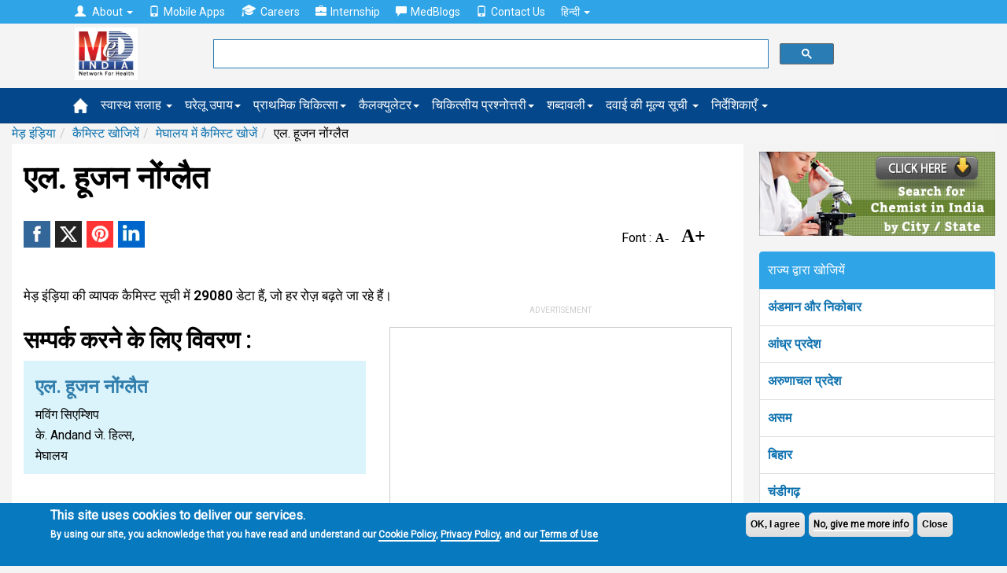

--- FILE ---
content_type: text/html; charset=utf-8
request_url: https://www.google.com/recaptcha/api2/aframe
body_size: 114
content:
<!DOCTYPE HTML><html><head><meta http-equiv="content-type" content="text/html; charset=UTF-8"></head><body><script nonce="RDCfQjLYap6fturzumrMKg">/** Anti-fraud and anti-abuse applications only. See google.com/recaptcha */ try{var clients={'sodar':'https://pagead2.googlesyndication.com/pagead/sodar?'};window.addEventListener("message",function(a){try{if(a.source===window.parent){var b=JSON.parse(a.data);var c=clients[b['id']];if(c){var d=document.createElement('img');d.src=c+b['params']+'&rc='+(localStorage.getItem("rc::a")?sessionStorage.getItem("rc::b"):"");window.document.body.appendChild(d);sessionStorage.setItem("rc::e",parseInt(sessionStorage.getItem("rc::e")||0)+1);localStorage.setItem("rc::h",'1769815536879');}}}catch(b){}});window.parent.postMessage("_grecaptcha_ready", "*");}catch(b){}</script></body></html>